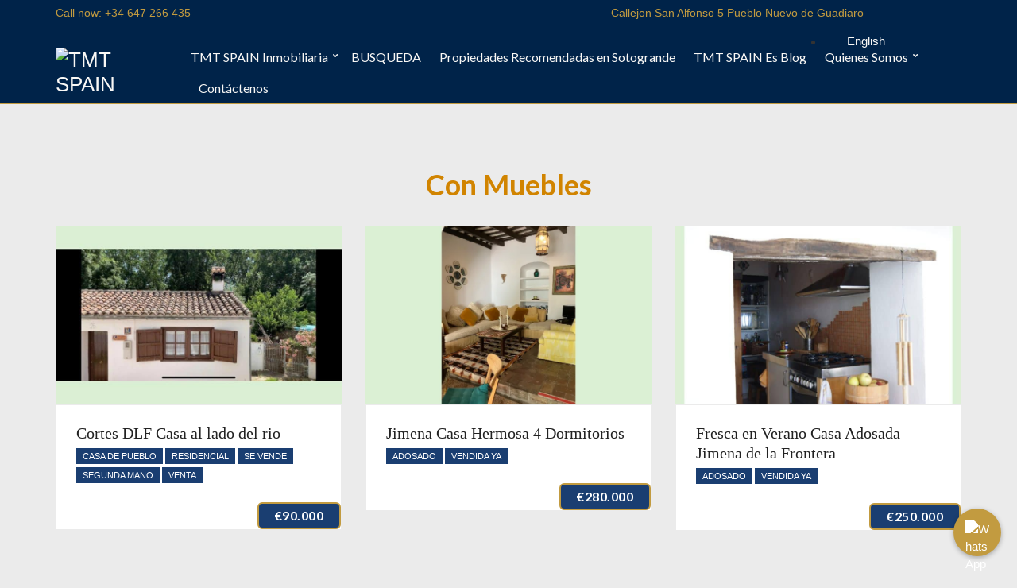

--- FILE ---
content_type: text/html; charset=UTF-8
request_url: https://www.tmtspain.com/es/propiedad-amenidad/con-muebles/
body_size: 17582
content:
<!doctype html>
<html lang="es-ES" prefix="og: https://ogp.me/ns#">
<head>
	<meta charset="UTF-8">
	<meta name="viewport" content="width=device-width, initial-scale=1">
	<script id="cookie-law-info-gcm-var-js">
var _ckyGcm = {"status":true,"default_settings":[{"analytics":"denied","advertisement":"denied","functional":"denied","necessary":"granted","ad_user_data":"denied","ad_personalization":"denied","regions":"All"}],"wait_for_update":2000,"url_passthrough":false,"ads_data_redaction":false}</script>
<script id="cookie-law-info-gcm-js" type="text/javascript" src="https://www.tmtspain.com/wp-content/plugins/cookie-law-info/lite/frontend/js/gcm.min.js"></script> <script id="cookieyes" type="text/javascript" src="https://cdn-cookieyes.com/client_data/fc0a6a7cdec9f1a023eada10/script.js"></script><!-- Etiqueta de Google (gtag.js) modo de consentimiento dataLayer añadido por Site Kit -->
<script id="google_gtagjs-js-consent-mode-data-layer">
window.dataLayer = window.dataLayer || [];function gtag(){dataLayer.push(arguments);}
gtag('consent', 'default', {"ad_personalization":"denied","ad_storage":"denied","ad_user_data":"denied","analytics_storage":"denied","functionality_storage":"denied","security_storage":"denied","personalization_storage":"denied","region":["AT","BE","BG","CH","CY","CZ","DE","DK","EE","ES","FI","FR","GB","GR","HR","HU","IE","IS","IT","LI","LT","LU","LV","MT","NL","NO","PL","PT","RO","SE","SI","SK"],"wait_for_update":500});
window._googlesitekitConsentCategoryMap = {"statistics":["analytics_storage"],"marketing":["ad_storage","ad_user_data","ad_personalization"],"functional":["functionality_storage","security_storage"],"preferences":["personalization_storage"]};
window._googlesitekitConsents = {"ad_personalization":"denied","ad_storage":"denied","ad_user_data":"denied","analytics_storage":"denied","functionality_storage":"denied","security_storage":"denied","personalization_storage":"denied","region":["AT","BE","BG","CH","CY","CZ","DE","DK","EE","ES","FI","FR","GB","GR","HR","HU","IE","IS","IT","LI","LT","LU","LV","MT","NL","NO","PL","PT","RO","SE","SI","SK"],"wait_for_update":500};
</script>
<!-- Fin de la etiqueta Google (gtag.js) modo de consentimiento dataLayer añadido por Site Kit -->

<!-- Optimización en motores de búsqueda por Rank Math PRO -  https://rankmath.com/ -->
<title>Con Muebles Archives - TMT SPAIN</title>
<link data-rocket-prefetch href="https://cdn-cookieyes.com" rel="dns-prefetch">
<link data-rocket-prefetch href="https://fonts.googleapis.com" rel="dns-prefetch">
<link data-rocket-prefetch href="https://maps.googleapis.com" rel="dns-prefetch">
<link data-rocket-preload as="style" href="https://fonts.googleapis.com/css?family=Lato%3A400%2C700%2C400i&#038;display=swap" rel="preload">
<style id="" media="print" onload="this.media=&#039;all&#039;">/* latin-ext */
@font-face {
  font-family: 'Lato';
  font-style: italic;
  font-weight: 400;
  font-display: swap;
  src: url(/fonts.gstatic.com/s/lato/v25/S6u8w4BMUTPHjxsAUi-qNiXg7eU0.woff2) format('woff2');
  unicode-range: U+0100-02BA, U+02BD-02C5, U+02C7-02CC, U+02CE-02D7, U+02DD-02FF, U+0304, U+0308, U+0329, U+1D00-1DBF, U+1E00-1E9F, U+1EF2-1EFF, U+2020, U+20A0-20AB, U+20AD-20C0, U+2113, U+2C60-2C7F, U+A720-A7FF;
}
/* latin */
@font-face {
  font-family: 'Lato';
  font-style: italic;
  font-weight: 400;
  font-display: swap;
  src: url(/fonts.gstatic.com/s/lato/v25/S6u8w4BMUTPHjxsAXC-qNiXg7Q.woff2) format('woff2');
  unicode-range: U+0000-00FF, U+0131, U+0152-0153, U+02BB-02BC, U+02C6, U+02DA, U+02DC, U+0304, U+0308, U+0329, U+2000-206F, U+20AC, U+2122, U+2191, U+2193, U+2212, U+2215, U+FEFF, U+FFFD;
}
/* latin-ext */
@font-face {
  font-family: 'Lato';
  font-style: normal;
  font-weight: 400;
  font-display: swap;
  src: url(/fonts.gstatic.com/s/lato/v25/S6uyw4BMUTPHjxAwXiWtFCfQ7A.woff2) format('woff2');
  unicode-range: U+0100-02BA, U+02BD-02C5, U+02C7-02CC, U+02CE-02D7, U+02DD-02FF, U+0304, U+0308, U+0329, U+1D00-1DBF, U+1E00-1E9F, U+1EF2-1EFF, U+2020, U+20A0-20AB, U+20AD-20C0, U+2113, U+2C60-2C7F, U+A720-A7FF;
}
/* latin */
@font-face {
  font-family: 'Lato';
  font-style: normal;
  font-weight: 400;
  font-display: swap;
  src: url(/fonts.gstatic.com/s/lato/v25/S6uyw4BMUTPHjx4wXiWtFCc.woff2) format('woff2');
  unicode-range: U+0000-00FF, U+0131, U+0152-0153, U+02BB-02BC, U+02C6, U+02DA, U+02DC, U+0304, U+0308, U+0329, U+2000-206F, U+20AC, U+2122, U+2191, U+2193, U+2212, U+2215, U+FEFF, U+FFFD;
}
/* latin-ext */
@font-face {
  font-family: 'Lato';
  font-style: normal;
  font-weight: 700;
  font-display: swap;
  src: url(/fonts.gstatic.com/s/lato/v25/S6u9w4BMUTPHh6UVSwaPGQ3q5d0N7w.woff2) format('woff2');
  unicode-range: U+0100-02BA, U+02BD-02C5, U+02C7-02CC, U+02CE-02D7, U+02DD-02FF, U+0304, U+0308, U+0329, U+1D00-1DBF, U+1E00-1E9F, U+1EF2-1EFF, U+2020, U+20A0-20AB, U+20AD-20C0, U+2113, U+2C60-2C7F, U+A720-A7FF;
}
/* latin */
@font-face {
  font-family: 'Lato';
  font-style: normal;
  font-weight: 700;
  font-display: swap;
  src: url(/fonts.gstatic.com/s/lato/v25/S6u9w4BMUTPHh6UVSwiPGQ3q5d0.woff2) format('woff2');
  unicode-range: U+0000-00FF, U+0131, U+0152-0153, U+02BB-02BC, U+02C6, U+02DA, U+02DC, U+0304, U+0308, U+0329, U+2000-206F, U+20AC, U+2122, U+2191, U+2193, U+2212, U+2215, U+FEFF, U+FFFD;
}
</style>
<noscript data-wpr-hosted-gf-parameters=""><link rel="stylesheet" href="https://fonts.googleapis.com/css?family=Lato%3A400%2C700%2C400i&#038;display=swap"></noscript><link rel="preload" data-rocket-preload as="image" href="https://www.tmtspain.com/wp-content/uploads/2018/03/IMG_9809-copia.jpg" imagesrcset="https://www.tmtspain.com/wp-content/uploads/2018/03/IMG_9809-copia.jpg 840w, https://www.tmtspain.com/wp-content/uploads/2018/03/IMG_9809-copia-300x200.jpg 300w, https://www.tmtspain.com/wp-content/uploads/2018/03/IMG_9809-copia-768x512.jpg 768w" imagesizes="(max-width: 615px) 100vw, 615px" fetchpriority="high">
<meta name="robots" content="follow, noindex"/>
<meta property="og:locale" content="es_ES" />
<meta property="og:type" content="article" />
<meta property="og:title" content="Con Muebles Archives - TMT SPAIN" />
<meta property="og:url" content="https://www.tmtspain.com/es/propiedad-amenidad/con-muebles/" />
<meta property="og:site_name" content="TMT SPAIN" />
<meta property="article:publisher" content="https://www.facebook.com/RightHomeRightNow/" />
<meta name="twitter:card" content="summary_large_image" />
<meta name="twitter:title" content="Con Muebles Archives - TMT SPAIN" />
<meta name="twitter:site" content="@TmtSpain" />
<meta name="twitter:label1" content="Properties" />
<meta name="twitter:data1" content="7" />
<script type="application/ld+json" class="rank-math-schema-pro">{"@context":"https://schema.org","@graph":[{"@type":"Place","@id":"https://www.tmtspain.com/#place","address":{"@type":"PostalAddress","streetAddress":"Cjon San Alfonso 5","addressRegion":"CA","postalCode":"11311","addressCountry":"ES","addressLocality":"Pueblo Nuevo de Guadiaro"}},{"@type":"RealEstateAgent","@id":"https://www.tmtspain.com/#organization","name":"TMT SPAIN","url":"https://www.tmtspain.com","sameAs":["https://www.facebook.com/RightHomeRightNow/","https://twitter.com/TmtSpain","https://www.instagram.com/tmtspain/","https://www.linkedin.com/company/tmt-spain-real-estate","https://www.pinterest.es/Tmtspain/","https://www.youtube.com/channel/UCLDoVWVHqFdJDwUvvQt8chg"],"email":"Tracy@tmtspain.com","address":{"@type":"PostalAddress","streetAddress":"Cjon San Alfonso 5","addressRegion":"CA","postalCode":"11311","addressCountry":"ES","addressLocality":"Pueblo Nuevo de Guadiaro"},"logo":{"@type":"ImageObject","@id":"https://www.tmtspain.com/#logo","url":"https://www.tmtspain.com/wp-content/uploads/2025/09/cropped-150-x-87.avif","contentUrl":"https://www.tmtspain.com/wp-content/uploads/2025/09/cropped-150-x-87.avif","caption":"TMT SPAIN","inLanguage":"es","width":"150","height":"87"},"priceRange":"$ - $$$$","openingHours":["Monday,Tuesday,Wednesday,Thursday,Friday 10:00-19:00","Saturday 10:00-13:00"],"description":"Properties listed for sale in provinces of Cadiz and Malaga connecting inland with the coast from Sotogrande to Jimena to Gaucin to Estepona and back to Sotogrande again.","foundingDate":"2015","location":{"@id":"https://www.tmtspain.com/#place"},"image":{"@id":"https://www.tmtspain.com/#logo"},"telephone":"+34647266435"},{"@type":"WebSite","@id":"https://www.tmtspain.com/#website","url":"https://www.tmtspain.com/es","name":"TMT SPAIN","alternateName":"TMT","publisher":{"@id":"https://www.tmtspain.com/#organization"},"inLanguage":"es"},{"@type":"BreadcrumbList","@id":"https://www.tmtspain.com/es/propiedad-amenidad/con-muebles/#breadcrumb","itemListElement":[{"@type":"ListItem","position":"1","item":{"@id":"https://www.tmtspain.com/es","name":"Related"}},{"@type":"ListItem","position":"2","item":{"@id":"https://www.tmtspain.com/es/propiedad-amenidad/con-muebles/","name":"Con Muebles"}}]},{"@type":"CollectionPage","@id":"https://www.tmtspain.com/es/propiedad-amenidad/con-muebles/#webpage","url":"https://www.tmtspain.com/es/propiedad-amenidad/con-muebles/","name":"Con Muebles Archives - TMT SPAIN","isPartOf":{"@id":"https://www.tmtspain.com/#website"},"inLanguage":"es","breadcrumb":{"@id":"https://www.tmtspain.com/es/propiedad-amenidad/con-muebles/#breadcrumb"}}]}</script>
<!-- /Plugin Rank Math WordPress SEO -->

<link rel='dns-prefetch' href='//www.googletagmanager.com' />
<link rel='dns-prefetch' href='//fonts.googleapis.com' />
<link href='https://fonts.gstatic.com' crossorigin rel='preconnect' />
<link rel="alternate" type="application/rss+xml" title="TMT SPAIN &raquo; Feed" href="https://www.tmtspain.com/es/feed/" />
<link rel="alternate" type="application/rss+xml" title="TMT SPAIN &raquo; Feed de los comentarios" href="https://www.tmtspain.com/es/comments/feed/" />
<link rel="alternate" type="application/rss+xml" title="TMT SPAIN &raquo; Con Muebles Property Amenity Feed" href="https://www.tmtspain.com/es/propiedad-amenidad/con-muebles/feed/" />
<style id='wp-img-auto-sizes-contain-inline-css'>
img:is([sizes=auto i],[sizes^="auto," i]){contain-intrinsic-size:3000px 1500px}
/*# sourceURL=wp-img-auto-sizes-contain-inline-css */
</style>
<style id='wp-emoji-styles-inline-css'>

	img.wp-smiley, img.emoji {
		display: inline !important;
		border: none !important;
		box-shadow: none !important;
		height: 1em !important;
		width: 1em !important;
		margin: 0 0.07em !important;
		vertical-align: -0.1em !important;
		background: none !important;
		padding: 0 !important;
	}
/*# sourceURL=wp-emoji-styles-inline-css */
</style>
<style id='wp-block-library-inline-css'>
:root{--wp-block-synced-color:#7a00df;--wp-block-synced-color--rgb:122,0,223;--wp-bound-block-color:var(--wp-block-synced-color);--wp-editor-canvas-background:#ddd;--wp-admin-theme-color:#007cba;--wp-admin-theme-color--rgb:0,124,186;--wp-admin-theme-color-darker-10:#006ba1;--wp-admin-theme-color-darker-10--rgb:0,107,160.5;--wp-admin-theme-color-darker-20:#005a87;--wp-admin-theme-color-darker-20--rgb:0,90,135;--wp-admin-border-width-focus:2px}@media (min-resolution:192dpi){:root{--wp-admin-border-width-focus:1.5px}}.wp-element-button{cursor:pointer}:root .has-very-light-gray-background-color{background-color:#eee}:root .has-very-dark-gray-background-color{background-color:#313131}:root .has-very-light-gray-color{color:#eee}:root .has-very-dark-gray-color{color:#313131}:root .has-vivid-green-cyan-to-vivid-cyan-blue-gradient-background{background:linear-gradient(135deg,#00d084,#0693e3)}:root .has-purple-crush-gradient-background{background:linear-gradient(135deg,#34e2e4,#4721fb 50%,#ab1dfe)}:root .has-hazy-dawn-gradient-background{background:linear-gradient(135deg,#faaca8,#dad0ec)}:root .has-subdued-olive-gradient-background{background:linear-gradient(135deg,#fafae1,#67a671)}:root .has-atomic-cream-gradient-background{background:linear-gradient(135deg,#fdd79a,#004a59)}:root .has-nightshade-gradient-background{background:linear-gradient(135deg,#330968,#31cdcf)}:root .has-midnight-gradient-background{background:linear-gradient(135deg,#020381,#2874fc)}:root{--wp--preset--font-size--normal:16px;--wp--preset--font-size--huge:42px}.has-regular-font-size{font-size:1em}.has-larger-font-size{font-size:2.625em}.has-normal-font-size{font-size:var(--wp--preset--font-size--normal)}.has-huge-font-size{font-size:var(--wp--preset--font-size--huge)}.has-text-align-center{text-align:center}.has-text-align-left{text-align:left}.has-text-align-right{text-align:right}.has-fit-text{white-space:nowrap!important}#end-resizable-editor-section{display:none}.aligncenter{clear:both}.items-justified-left{justify-content:flex-start}.items-justified-center{justify-content:center}.items-justified-right{justify-content:flex-end}.items-justified-space-between{justify-content:space-between}.screen-reader-text{border:0;clip-path:inset(50%);height:1px;margin:-1px;overflow:hidden;padding:0;position:absolute;width:1px;word-wrap:normal!important}.screen-reader-text:focus{background-color:#ddd;clip-path:none;color:#444;display:block;font-size:1em;height:auto;left:5px;line-height:normal;padding:15px 23px 14px;text-decoration:none;top:5px;width:auto;z-index:100000}html :where(.has-border-color){border-style:solid}html :where([style*=border-top-color]){border-top-style:solid}html :where([style*=border-right-color]){border-right-style:solid}html :where([style*=border-bottom-color]){border-bottom-style:solid}html :where([style*=border-left-color]){border-left-style:solid}html :where([style*=border-width]){border-style:solid}html :where([style*=border-top-width]){border-top-style:solid}html :where([style*=border-right-width]){border-right-style:solid}html :where([style*=border-bottom-width]){border-bottom-style:solid}html :where([style*=border-left-width]){border-left-style:solid}html :where(img[class*=wp-image-]){height:auto;max-width:100%}:where(figure){margin:0 0 1em}html :where(.is-position-sticky){--wp-admin--admin-bar--position-offset:var(--wp-admin--admin-bar--height,0px)}@media screen and (max-width:600px){html :where(.is-position-sticky){--wp-admin--admin-bar--position-offset:0px}}

/*# sourceURL=wp-block-library-inline-css */
</style><style id='global-styles-inline-css'>
:root{--wp--preset--aspect-ratio--square: 1;--wp--preset--aspect-ratio--4-3: 4/3;--wp--preset--aspect-ratio--3-4: 3/4;--wp--preset--aspect-ratio--3-2: 3/2;--wp--preset--aspect-ratio--2-3: 2/3;--wp--preset--aspect-ratio--16-9: 16/9;--wp--preset--aspect-ratio--9-16: 9/16;--wp--preset--color--black: #000000;--wp--preset--color--cyan-bluish-gray: #abb8c3;--wp--preset--color--white: #ffffff;--wp--preset--color--pale-pink: #f78da7;--wp--preset--color--vivid-red: #cf2e2e;--wp--preset--color--luminous-vivid-orange: #ff6900;--wp--preset--color--luminous-vivid-amber: #fcb900;--wp--preset--color--light-green-cyan: #7bdcb5;--wp--preset--color--vivid-green-cyan: #00d084;--wp--preset--color--pale-cyan-blue: #8ed1fc;--wp--preset--color--vivid-cyan-blue: #0693e3;--wp--preset--color--vivid-purple: #9b51e0;--wp--preset--color--theme-primary: #59c54b;--wp--preset--color--theme-dark-gray: #373737;--wp--preset--color--theme-medium-gray: #6f6f6f;--wp--preset--color--theme-light-gray: #c4c4c4;--wp--preset--color--theme-white: #ffffff;--wp--preset--color--theme-black: #000000;--wp--preset--gradient--vivid-cyan-blue-to-vivid-purple: linear-gradient(135deg,rgb(6,147,227) 0%,rgb(155,81,224) 100%);--wp--preset--gradient--light-green-cyan-to-vivid-green-cyan: linear-gradient(135deg,rgb(122,220,180) 0%,rgb(0,208,130) 100%);--wp--preset--gradient--luminous-vivid-amber-to-luminous-vivid-orange: linear-gradient(135deg,rgb(252,185,0) 0%,rgb(255,105,0) 100%);--wp--preset--gradient--luminous-vivid-orange-to-vivid-red: linear-gradient(135deg,rgb(255,105,0) 0%,rgb(207,46,46) 100%);--wp--preset--gradient--very-light-gray-to-cyan-bluish-gray: linear-gradient(135deg,rgb(238,238,238) 0%,rgb(169,184,195) 100%);--wp--preset--gradient--cool-to-warm-spectrum: linear-gradient(135deg,rgb(74,234,220) 0%,rgb(151,120,209) 20%,rgb(207,42,186) 40%,rgb(238,44,130) 60%,rgb(251,105,98) 80%,rgb(254,248,76) 100%);--wp--preset--gradient--blush-light-purple: linear-gradient(135deg,rgb(255,206,236) 0%,rgb(152,150,240) 100%);--wp--preset--gradient--blush-bordeaux: linear-gradient(135deg,rgb(254,205,165) 0%,rgb(254,45,45) 50%,rgb(107,0,62) 100%);--wp--preset--gradient--luminous-dusk: linear-gradient(135deg,rgb(255,203,112) 0%,rgb(199,81,192) 50%,rgb(65,88,208) 100%);--wp--preset--gradient--pale-ocean: linear-gradient(135deg,rgb(255,245,203) 0%,rgb(182,227,212) 50%,rgb(51,167,181) 100%);--wp--preset--gradient--electric-grass: linear-gradient(135deg,rgb(202,248,128) 0%,rgb(113,206,126) 100%);--wp--preset--gradient--midnight: linear-gradient(135deg,rgb(2,3,129) 0%,rgb(40,116,252) 100%);--wp--preset--font-size--small: 13px;--wp--preset--font-size--medium: 20px;--wp--preset--font-size--large: 36px;--wp--preset--font-size--x-large: 42px;--wp--preset--spacing--20: 0.44rem;--wp--preset--spacing--30: 0.67rem;--wp--preset--spacing--40: 1rem;--wp--preset--spacing--50: 1.5rem;--wp--preset--spacing--60: 2.25rem;--wp--preset--spacing--70: 3.38rem;--wp--preset--spacing--80: 5.06rem;--wp--preset--shadow--natural: 6px 6px 9px rgba(0, 0, 0, 0.2);--wp--preset--shadow--deep: 12px 12px 50px rgba(0, 0, 0, 0.4);--wp--preset--shadow--sharp: 6px 6px 0px rgba(0, 0, 0, 0.2);--wp--preset--shadow--outlined: 6px 6px 0px -3px rgb(255, 255, 255), 6px 6px rgb(0, 0, 0);--wp--preset--shadow--crisp: 6px 6px 0px rgb(0, 0, 0);}:where(.is-layout-flex){gap: 0.5em;}:where(.is-layout-grid){gap: 0.5em;}body .is-layout-flex{display: flex;}.is-layout-flex{flex-wrap: wrap;align-items: center;}.is-layout-flex > :is(*, div){margin: 0;}body .is-layout-grid{display: grid;}.is-layout-grid > :is(*, div){margin: 0;}:where(.wp-block-columns.is-layout-flex){gap: 2em;}:where(.wp-block-columns.is-layout-grid){gap: 2em;}:where(.wp-block-post-template.is-layout-flex){gap: 1.25em;}:where(.wp-block-post-template.is-layout-grid){gap: 1.25em;}.has-black-color{color: var(--wp--preset--color--black) !important;}.has-cyan-bluish-gray-color{color: var(--wp--preset--color--cyan-bluish-gray) !important;}.has-white-color{color: var(--wp--preset--color--white) !important;}.has-pale-pink-color{color: var(--wp--preset--color--pale-pink) !important;}.has-vivid-red-color{color: var(--wp--preset--color--vivid-red) !important;}.has-luminous-vivid-orange-color{color: var(--wp--preset--color--luminous-vivid-orange) !important;}.has-luminous-vivid-amber-color{color: var(--wp--preset--color--luminous-vivid-amber) !important;}.has-light-green-cyan-color{color: var(--wp--preset--color--light-green-cyan) !important;}.has-vivid-green-cyan-color{color: var(--wp--preset--color--vivid-green-cyan) !important;}.has-pale-cyan-blue-color{color: var(--wp--preset--color--pale-cyan-blue) !important;}.has-vivid-cyan-blue-color{color: var(--wp--preset--color--vivid-cyan-blue) !important;}.has-vivid-purple-color{color: var(--wp--preset--color--vivid-purple) !important;}.has-black-background-color{background-color: var(--wp--preset--color--black) !important;}.has-cyan-bluish-gray-background-color{background-color: var(--wp--preset--color--cyan-bluish-gray) !important;}.has-white-background-color{background-color: var(--wp--preset--color--white) !important;}.has-pale-pink-background-color{background-color: var(--wp--preset--color--pale-pink) !important;}.has-vivid-red-background-color{background-color: var(--wp--preset--color--vivid-red) !important;}.has-luminous-vivid-orange-background-color{background-color: var(--wp--preset--color--luminous-vivid-orange) !important;}.has-luminous-vivid-amber-background-color{background-color: var(--wp--preset--color--luminous-vivid-amber) !important;}.has-light-green-cyan-background-color{background-color: var(--wp--preset--color--light-green-cyan) !important;}.has-vivid-green-cyan-background-color{background-color: var(--wp--preset--color--vivid-green-cyan) !important;}.has-pale-cyan-blue-background-color{background-color: var(--wp--preset--color--pale-cyan-blue) !important;}.has-vivid-cyan-blue-background-color{background-color: var(--wp--preset--color--vivid-cyan-blue) !important;}.has-vivid-purple-background-color{background-color: var(--wp--preset--color--vivid-purple) !important;}.has-black-border-color{border-color: var(--wp--preset--color--black) !important;}.has-cyan-bluish-gray-border-color{border-color: var(--wp--preset--color--cyan-bluish-gray) !important;}.has-white-border-color{border-color: var(--wp--preset--color--white) !important;}.has-pale-pink-border-color{border-color: var(--wp--preset--color--pale-pink) !important;}.has-vivid-red-border-color{border-color: var(--wp--preset--color--vivid-red) !important;}.has-luminous-vivid-orange-border-color{border-color: var(--wp--preset--color--luminous-vivid-orange) !important;}.has-luminous-vivid-amber-border-color{border-color: var(--wp--preset--color--luminous-vivid-amber) !important;}.has-light-green-cyan-border-color{border-color: var(--wp--preset--color--light-green-cyan) !important;}.has-vivid-green-cyan-border-color{border-color: var(--wp--preset--color--vivid-green-cyan) !important;}.has-pale-cyan-blue-border-color{border-color: var(--wp--preset--color--pale-cyan-blue) !important;}.has-vivid-cyan-blue-border-color{border-color: var(--wp--preset--color--vivid-cyan-blue) !important;}.has-vivid-purple-border-color{border-color: var(--wp--preset--color--vivid-purple) !important;}.has-vivid-cyan-blue-to-vivid-purple-gradient-background{background: var(--wp--preset--gradient--vivid-cyan-blue-to-vivid-purple) !important;}.has-light-green-cyan-to-vivid-green-cyan-gradient-background{background: var(--wp--preset--gradient--light-green-cyan-to-vivid-green-cyan) !important;}.has-luminous-vivid-amber-to-luminous-vivid-orange-gradient-background{background: var(--wp--preset--gradient--luminous-vivid-amber-to-luminous-vivid-orange) !important;}.has-luminous-vivid-orange-to-vivid-red-gradient-background{background: var(--wp--preset--gradient--luminous-vivid-orange-to-vivid-red) !important;}.has-very-light-gray-to-cyan-bluish-gray-gradient-background{background: var(--wp--preset--gradient--very-light-gray-to-cyan-bluish-gray) !important;}.has-cool-to-warm-spectrum-gradient-background{background: var(--wp--preset--gradient--cool-to-warm-spectrum) !important;}.has-blush-light-purple-gradient-background{background: var(--wp--preset--gradient--blush-light-purple) !important;}.has-blush-bordeaux-gradient-background{background: var(--wp--preset--gradient--blush-bordeaux) !important;}.has-luminous-dusk-gradient-background{background: var(--wp--preset--gradient--luminous-dusk) !important;}.has-pale-ocean-gradient-background{background: var(--wp--preset--gradient--pale-ocean) !important;}.has-electric-grass-gradient-background{background: var(--wp--preset--gradient--electric-grass) !important;}.has-midnight-gradient-background{background: var(--wp--preset--gradient--midnight) !important;}.has-small-font-size{font-size: var(--wp--preset--font-size--small) !important;}.has-medium-font-size{font-size: var(--wp--preset--font-size--medium) !important;}.has-large-font-size{font-size: var(--wp--preset--font-size--large) !important;}.has-x-large-font-size{font-size: var(--wp--preset--font-size--x-large) !important;}
/*# sourceURL=global-styles-inline-css */
</style>

<style id='classic-theme-styles-inline-css'>
/*! This file is auto-generated */
.wp-block-button__link{color:#fff;background-color:#32373c;border-radius:9999px;box-shadow:none;text-decoration:none;padding:calc(.667em + 2px) calc(1.333em + 2px);font-size:1.125em}.wp-block-file__button{background:#32373c;color:#fff;text-decoration:none}
/*# sourceURL=/wp-includes/css/classic-themes.min.css */
</style>
<style id='dominant-color-styles-inline-css'>
img[data-dominant-color]:not(.has-transparency) { background-color: var(--dominant-color); }
/*# sourceURL=dominant-color-styles-inline-css */
</style>
<link data-minify="1" rel='stylesheet' id='formcraft-common-css' href='https://www.tmtspain.com/wp-content/cache/min/1/wp-content/plugins/formcraft3/dist/formcraft-common.css?ver=1765994896' media='all' />
<link data-minify="1" rel='stylesheet' id='formcraft-form-css' href='https://www.tmtspain.com/wp-content/cache/min/1/wp-content/plugins/formcraft3/dist/form.css?ver=1765994896' media='all' />
<link data-minify="1" rel='stylesheet' id='gutenbee-css' href='https://www.tmtspain.com/wp-content/cache/min/1/wp-content/plugins/gutenbee/build/gutenbee.scripts.css?ver=1765994896' media='all' />
<link data-minify="1" rel='stylesheet' id='gutenbee-animations-css' href='https://www.tmtspain.com/wp-content/cache/min/1/wp-content/plugins/gutenbee/build/gutenbee.animations.css?ver=1765994896' media='all' />

<link data-minify="1" rel='stylesheet' id='ignition-icons-css' href='https://www.tmtspain.com/wp-content/cache/min/1/wp-content/plugins/ignition/inc/assets/vendor/ignition-icons/css/ignition-icons.min.css?ver=1765994897' media='all' />
<link rel='stylesheet' id='jquery-magnific-popup-css' href='https://www.tmtspain.com/wp-content/plugins/ignition/inc/assets/vendor/magnific/magnific.min.css?ver=1.1.0' media='all' />
<link rel='stylesheet' id='ignition-style-css' href='https://www.tmtspain.com/wp-content/plugins/ignition/inc/assets/css/style.min.css?ver=3.5.0' media='all' />
<link data-minify="1" rel='stylesheet' id='swiper-slider-css-css' href='https://www.tmtspain.com/wp-content/cache/min/1/wp-content/themes/ignition-oikia-child/assets/swiper-bundle.min.css?ver=1765994897' media='all' />
<link data-minify="1" rel='stylesheet' id='oikia-parent-style-css' href='https://www.tmtspain.com/wp-content/cache/min/1/wp-content/themes/ignition-oikia/style.css?ver=1765994897' media='all' />
<link data-minify="1" rel='stylesheet' id='oikia-child-style-css' href='https://www.tmtspain.com/wp-content/cache/min/1/wp-content/themes/ignition-oikia-child/style.css?ver=1765994897' media='all' />
<link rel='stylesheet' id='ignition-oikia-style-css' href='https://www.tmtspain.com/wp-content/themes/ignition-oikia/style.min.css?ver=1.0.6-1.0' media='all' />
<link rel='stylesheet' id='ignition-oikia-properties-map-css' href='https://www.tmtspain.com/wp-content/themes/ignition-oikia/inc/assets/css/properties-map.min.css?ver=1.0.6-1.0' media='all' />
<style id='ignition-oikia-generated-styles-inline-css'>
:root { --ignition-body-background-color: #ebebeb; --ignition-primary-color: #002349; --ignition-secondary-color: #ffffff; --ignition-text-color: #002349; --ignition-secondary-text-color: #d18400; --ignition-headings-color: #d18400; --ignition-border-color: #ebebeb; --ignition-forms-background-color: #ffffff; --ignition-forms-border-color: #c29b40; --ignition-forms-text-color: #002349; --ignition-buttons-background-color: #002349; --ignition-buttons-text-color: #c29b40; --ignition-buttons-border-color: #c29b40; --ignition-primary-font-family: Lato; --ignition-secondary-font-family: Lato; --ignition-top-bar-background-color: #002349; --ignition-top-bar-text-color: #c29b40; --ignition-top-bar-border-color: #c29b40; --ignition-top-bar-transparent-background-color: #002349; --ignition-top-bar-transparent-text-color: #f9f8f6; --ignition-top-bar-transparent-border-color: #c29b40; --ignition-header-background-color: #002349; --ignition-header-overlay-background-color: #002349; --ignition-header-text-color: #f9f8f6; --ignition-header-border-color: #c29b40; --ignition-header-submenu-background-color: #0a0f18; --ignition-header-submenu-background-color-hover: #c29b40; --ignition-header-submenu-text-color: #f9f8f6; --ignition-header-submenu-text-color-hover: #002349; --ignition-header-transparent-text-color: #ffffff; --ignition-header-transparent-submenu-bg-color: rgba(0, 0, 0, 0.7); --ignition-header-transparent-submenu-bg-color-hover: rgba(0, 0, 0, 0.85); --ignition-header-transparent-submenu-text-color: #ffffff; --ignition-header-transparent-submenu-text-color-hover: #c54db9; --ignition-header-sticky-background-color: #002349; --ignition-header-sticky-text-color: #ffffff; --ignition-header-sticky-submenu-background-color: #002349; --ignition-header-sticky-submenu-background-color-hover: rgba(0, 0, 0, 0.85); --ignition-header-sticky-submenu-text-color: #ffffff; --ignition-header-sticky-submenu-text-color-hover: #003f80; --ignition-mobile-nav-background-color: #002349; --ignition-mobile-nav-text-color: #c29b40; --ignition-mobile-nav-border-color: #ebebeb; --ignition-hero-background-color: #ffffff; --ignition-hero-overlay-background-color: rgba(0, 0, 0, 0.3); --ignition-hero-primary-text-color: #373737; --ignition-hero-secondary-text-color: #373737; --ignition-footer-background-color: #002349; --ignition-footer-border-color: #db0062; --ignition-footer-title-color: #ffffff; --ignition-footer-text-color: #ffffff; --ignition-footer-credits-background-color: #002349; --ignition-footer-credits-text-color: #ffffff; --ignition-footer-credits-link-color: #c29b40; --ignition-footer-credits-border-color: #c29b40; } @media (min-width: calc(1170px + 60px)) { .container, .theme-grid > .wp-block-gutenbee-container-inner, .alignwide .maxslider-slide-content, .alignfull .maxslider-slide-content { width: 1170px; max-width: 100%; } [class*="-template-fullwidth-narrow"] .alignwide { width: calc(1170px - 30px); } .theme-grid > .wp-block-gutenbee-container-inner { padding-left: 15px; padding-right: 15px; } } html { font-size: 15px; } body { font-family: Lato, sans-serif; font-weight: 400; font-size: 15px; line-height: 1.5; text-transform: none; letter-spacing: 0em; } h1,h2,h3,h4,h5,h6,.page-hero-title,.page-title, .wc-block-grid__product-title { font-family: Lato, sans-serif; font-weight: 700; } .navigation-main, .head-mast .head-content-slot-item, .navigation-mobile-wrap { font-family: Lato, sans-serif; font-weight: 400; font-size: 16px; line-height: 1.2; text-transform: none; letter-spacing: 0em; } .page-hero-title, .page-title { font-family: Lato, sans-serif; font-weight: 400; } h1,.page-hero-title,.page-title { font-size: 26px; line-height: 1.2; text-transform: none; letter-spacing: 0em; } h2, .wc-block-grid__product-title { font-size: 23px; line-height: 1.2; text-transform: none; letter-spacing: 0em; } h3 { font-size: 20px; line-height: 1.2; text-transform: none; letter-spacing: 0em; } h4 { font-size: 17px; line-height: 1.25; text-transform: none; letter-spacing: 0em; } h5 { font-size: 14px; line-height: 1.25; text-transform: none; letter-spacing: 0em; } h6 { font-size: 12px; line-height: 1.32; text-transform: none; letter-spacing: 0em; } .widget-title { font-size: 18px; line-height: 1.2; text-transform: uppercase; letter-spacing: 0em; } .widget { font-size: 15px; line-height: 1.5; text-transform: none; letter-spacing: 0em; } .btn, .button, .gutenbee-block-button-link, .wp-block-button__link, .comment-reply-link, .ci-item-filter, .maxslider-slide .maxslider-btn, .added_to_cart, input[type="submit"], input[type="reset"], button[type="submit"] { font-family: Lato, sans-serif; font-weight: 400; font-size: 15px; line-height: 1.2; text-transform: none; letter-spacing: 0em; } @media (max-width: 991px) { #mobilemenu { display: block; } .head-content-slot-mobile-nav { display: inline-block; } .nav { display: none; } .header-full-nav-center .site-branding, .site-branding { max-width: 45%; width: auto; text-align: left; } .header-nav-split .site-branding { text-align: left; } .head-slot:first-of-type { display: none; } } @media (min-width: 992px) { .page-hero { height: 320px; } } @media (min-width: 576px) and (max-width: 991px) { .page-hero { height: 320px; } } @media (max-width: 575px) { .page-hero { height: 320px; } } 
/*# sourceURL=ignition-oikia-generated-styles-inline-css */
</style>
<link data-minify="1" rel='stylesheet' id='ignition-oikia-style-child-css' href='https://www.tmtspain.com/wp-content/cache/min/1/wp-content/themes/ignition-oikia-child/style.css?ver=1765994897' media='all' />
<link data-minify="1" rel='stylesheet' id='ignition-oikia-child-style-css' href='https://www.tmtspain.com/wp-content/cache/min/1/wp-content/themes/ignition-oikia-child/style.css?ver=1765994897' media='all' />
<!--n2css--><!--n2js--><script src="https://www.tmtspain.com/wp-includes/js/jquery/jquery.min.js?ver=3.7.1" id="jquery-core-js"></script>
<script src="https://www.tmtspain.com/wp-includes/js/jquery/jquery-migrate.min.js?ver=3.4.1" id="jquery-migrate-js"></script>

<!-- Fragmento de código de la etiqueta de Google (gtag.js) añadida por Site Kit -->
<!-- Fragmento de código de Google Analytics añadido por Site Kit -->
<script src="https://www.googletagmanager.com/gtag/js?id=GT-M69K5GN" id="google_gtagjs-js" async></script>
<script id="google_gtagjs-js-after">
window.dataLayer = window.dataLayer || [];function gtag(){dataLayer.push(arguments);}
gtag("set","linker",{"domains":["www.tmtspain.com"]});
gtag("js", new Date());
gtag("set", "developer_id.dZTNiMT", true);
gtag("config", "GT-M69K5GN");
//# sourceURL=google_gtagjs-js-after
</script>
<link rel="https://api.w.org/" href="https://www.tmtspain.com/wp-json/" /><link rel="alternate" title="JSON" type="application/json" href="https://www.tmtspain.com/wp-json/wp/v2/ignition_property_amenity/5007" /><link rel="EditURI" type="application/rsd+xml" title="RSD" href="https://www.tmtspain.com/xmlrpc.php?rsd" />
<meta name="generator" content="WordPress 6.9" />
<meta name="generator" content="dominant-color-images 1.2.0">
<meta name="generator" content="Site Kit by Google 1.170.0" /><meta name="generator" content="performance-lab 4.0.1; plugins: dominant-color-images, webp-uploads">
<meta name="generator" content="webp-uploads 2.6.1">
    <script type="text/javascript">
		document.addEventListener("DOMContentLoaded", function() {
		  // URL check and form action update
		  if (window.location.href.includes("/es/")) {
			var form = document.querySelector(".property-search-form");
			if (form) {
			  form.setAttribute("action", "https://www.tmtspain.com/search-busqueda/");
			}
		  }
		  // Hide empty table containers
		  var selectors = [
			'.ignition-oikia-property-useful-data tbody',
			'.ignition-oikia-property-attributes tbody'
		  ];
		  selectors.forEach(function(selector) {
			var tableBody = document.querySelector(selector);
			if (tableBody && tableBody.children.length === 0) {
			  var container = tableBody.closest('.wp-block-gutenbee-container');
			  if (container) {
				container.style.display = 'none';
			  }
			}
		  });
		});
    </script>
    <link rel="icon" href="https://www.tmtspain.com/wp-content/uploads/2024/06/cropped-house-tmt-32x32.png" sizes="32x32" />
<link rel="icon" href="https://www.tmtspain.com/wp-content/uploads/2024/06/cropped-house-tmt-192x192.png" sizes="192x192" />
<link rel="apple-touch-icon" href="https://www.tmtspain.com/wp-content/uploads/2024/06/cropped-house-tmt-180x180.png" />
<meta name="msapplication-TileImage" content="https://www.tmtspain.com/wp-content/uploads/2024/06/cropped-house-tmt-270x270.png" />
		<style id="wp-custom-css">
			/*
=========================================
  Copied from TMT Spain – Cleaned & Fixed CSS
  (Full Safe Version – October 2025)
=========================================
*/

/* --- Property Pages --- */
.single-ignition-property figure.entry-thumb {
  display: none;
}

.property-content {
  background-color: var(--ignition-colors-white);
  border: 1px solid var(--ignition-border-color);
  padding: 30px;
  margin-bottom: 30px;
}

/* --- Header --- */
.head-mast-sticky-container {
  height: 130px !important;
}

.head-mast-inner {
  padding: 20px 0 0 0;
}

/* --- Header Language Switcher --- */
#header-language-switcher-widget-area {
  position: absolute;
  z-index: 999;
  border: none !important;
  right: 13%;
  top: 31%;
  padding: 0;
  margin: 0;
  line-height: 0;
  height: 0;
}

#header-language-switcher-widget-area .widget.widget_polylang .widget-title {
  display: none;
}

#header-language-switcher-widget-area .widget.widget_polylang {
  margin: 0;
  padding: 0;
  border: none;
}

/* --- Slider Styling (Fixed) --- */
.swiper-container-slider {
  overflow: hidden;
}

/* Allow Swiper JS to control slide width properly */
.swiper-container-slider .swiper-slide {
  margin: 0;
  padding: 0;
}

/* Keep images consistent, but not fixed width */
.swiper-container-slider .swiper-slide img.attachment-full.size-full.wp-post-image {
  width: 100%;
  height: auto;
  max-height: 450px;
  object-fit: cover;
  border-radius: 6px;
}

/* Optional: smaller image height on single property pages */
.single-ignition-property .swiper-container-slider .swiper-slide img.attachment-full.size-full.wp-post-image {
  max-height: 300px;
}

/* Keep navigation arrows visible so Swiper works */
.swiper-container-slider .swiper-button-next,
.swiper-container-slider .swiper-button-prev {
  display: block;
  color: #fff;
}

/* --- Above Footer Section --- */
.above-footer-widget {
  background-color: #7f0000;
}

/* --- Slider Widget Titles --- */
.container.slider-widget-title .col-xs-12 h3 {
  padding-top: 40px;
}

/* --- Remove Property Sorting Arrows --- */
span.ignition-icons.ignition-icons-long-arrow-alt-up,
span.ignition-icons.ignition-icons-long-arrow-alt-down {
  display: none !important;
}

/* --- Responsive Adjustments --- */
@media (max-width: 575px) {
  .single .page-hero {
    height: auto !important;
    padding: 15px 0 !important;
  }
}

/* --- Disable Click-through Links on Slider Images --- */
.gutenbee-slideshow-item-link {
  pointer-events: none;
}

/* --- WhatsApp Floating Button --- */
.whatsapp-float {
  position: fixed;
  width: 60px;
  height: 60px;
  bottom: 20px;
  right: 20px;
  background-color: #c29b40; /* TMT Spain gold */
  border-radius: 50%;
  display: flex;
  align-items: center;
  justify-content: center;
  box-shadow: 0 2px 6px rgba(0, 0, 0, 0.3);
  z-index: 9999;
  transition: transform 0.2s ease, box-shadow 0.2s ease;
}

.whatsapp-float:hover {
  transform: scale(1.1);
  box-shadow: 0 4px 10px rgba(0, 0, 0, 0.3);
}

.whatsapp-float img {
  width: 30px;
  height: 30px;
  filter: brightness(0) invert(1);
}

/* 🌍 Language Switcher Styling (with flags visible) */
.widget_wpml_language_switcher a,
.widget_polylang a,
.header-widget .lang-item a {
  color: #F9F8F6 !important; /* off-white text */
  display: inline-flex;
  align-items: center;
  gap: 6px;
  transition: color 0.3s ease;
}

.widget_wpml_language_switcher img,
.widget_polylang img,
.header-widget .lang-item img {
  width: 18px;
  height: auto;
  display: inline-block;
  vertical-align: middle;
  margin-right: 4px;
  border-radius: 3px;
  transition: box-shadow 0.3s ease, transform 0.2s ease;
}

.widget_wpml_language_switcher a:hover,
.widget_polylang a:hover,
.header-widget .lang-item a:hover {
  color: #C29B40 !important;
}

.widget_wpml_language_switcher a:hover img,
.widget_polylang a:hover img {
  transform: scale(1.05);
  box-shadow: 0 0 6px rgba(194, 155, 64, 0.4);
}

.widget_wpml_language_switcher .current-lang a,
.widget_polylang .current-lang a {
  color: #C29B40 !important;
}

/* Fade-in scroll animation */
.landing-link {
  opacity: 0;
  transform: translateY(25px);
  transition: opacity 0.8s ease, transform 0.8s ease;
}

.landing-link.visible {
  opacity: 1;
  transform: translateY(0);
}

/* Force Polylang flags to display even if lazyloading breaks */
.widget_polylang img[data-lazy-src*="polylang"],
.lang-item img[data-lazy-src*="polylang"],
.pll-flag {
  opacity: 1 !important;
  visibility: visible !important;
  min-width: 16px;
  min-height: 11px;
  display: inline-block !important;
  content-visibility: visible !important;
}

/* In case lazyload stripped src entirely, reapply background from data-lazy-src */
.widget_polylang img[data-lazy-src*="polylang"]:not([src]),
.lang-item img[data-lazy-src*="polylang"]:not([src]) {
  background-image: attr(data-lazy-src url);
  background-size: contain;
  background-repeat: no-repeat;
  background-position: center;
}
/* === Polylang flag visibility fix inside Oikia header === */
#header-language-switcher-widget-area img.pll-flag,
.widget_polylang img,
.lang-item img {
  position: relative !important;
  z-index: 9999 !important;
  mix-blend-mode: normal !important;
  filter: none !important;
  background: none !important;
  opacity: 1 !important;
  visibility: visible !important;
  width: 20px !important;
  height: auto !important;
}
		</style>
		<noscript><style id="rocket-lazyload-nojs-css">.rll-youtube-player, [data-lazy-src]{display:none !important;}</style></noscript><meta name="generator" content="WP Rocket 3.20.3" data-wpr-features="wpr_lazyload_images wpr_preconnect_external_domains wpr_oci wpr_minify_css wpr_desktop" /></head>
<body class="archive tax-ignition_property_amenity term-con-muebles term-5007 wp-custom-logo wp-embed-responsive wp-theme-ignition-oikia wp-child-theme-ignition-oikia-child ignition-header-type-normal ignition-page-title-bg-off ignition-page-title-normal-on ignition-page-title-subtitle-off ignition-page-breadcrumb-off ignition-site-layout-content_sidebar ignition-side-mode-site-layout-full_boxed ignition-top-bar-visible-on ignition-header-menu-layout-full_right ignition-header-fullwidth-off ignition-header-sticky-off ignition-header-sticky-type-off ignition-mobile-nav-slide-right-off ignition-page-title-horz-align-center ignition-blog-layout-content_sidebar ignition-blog-posts-layout-3col ignition-footer-visible-on ignition-site-title-off ignition-site-description-off">
<div ><a class="skip-link sr-only sr-only-focusable" href="#site-content">Skip to the content</a></div>
	
	<div  class="page-wrap">

		
<header  class="header sticky-off header-full header-full-nav-right header-normal">

		<div  class="head-intro ">
		<div class="container">
			<div class="row">
				<div class="col-12">
					<div class="head-intro-inner">
													<div class="head-content-slot">
								<div class="head-content-slot-item">Call now: +34 647 266 435</div>							</div>
						
													<div class="head-content-slot head-content-slot-center">
								<div class="head-content-slot-item">Callejon San Alfonso 5 Pueblo Nuevo de Guadiaro</div>							</div>
						
											</div>
				</div>
			</div>
		</div>
	</div>
        <div  id="header-language-switcher-widget-area">
            <div id="polylang-11" class="widget widget_polylang"><h3 class="widget-title">🇪🇸 Español</h3><nav aria-label="🇪🇸 Español"><ul>
	<li class="lang-item lang-item-78 lang-item-en no-translation lang-item-first"><a lang="en-UK" hreflang="en-UK" href="https://www.tmtspain.com/"><img src="data:image/svg+xml,%3Csvg%20xmlns='http://www.w3.org/2000/svg'%20viewBox='0%200%2016%2011'%3E%3C/svg%3E" alt="" width="16" height="11" style="width: 16px; height: 11px;" data-lazy-src="" /><noscript><img src="[data-uri]" alt="" width="16" height="11" style="width: 16px; height: 11px;" /></noscript><span style="margin-left:0.3em;">English</span></a></li>
</ul>
</nav></div>        </div>
    
	<div  class="head-mast">

		
		<div class="container">
			<div class="row">
				<div class="col-12">
					<div class="head-mast-inner">

						
<div class="site-branding">
	<div class="site-logo"><a href="https://www.tmtspain.com/es/" class="custom-logo-link" rel="home"><img width="150" height="87" src="https://www.tmtspain.com/wp-content/uploads/2025/09/cropped-150-x-87.avif" class="custom-logo has-transparency" alt="TMT SPAIN" decoding="async" data-has-transparency="true" data-dominant-color="456e9a" style="--dominant-color: #456e9a;" /></a></div></div>

						<div class="head-menu-slot">
							<nav class="nav"><ul id="header-menu-1" class="navigation-main ignition-menu-menu-espanol"><li id="menu-item-12813" class="menu-item menu-item-type-post_type menu-item-object-page menu-item-home menu-item-has-children menu-item-12813"><a href="https://www.tmtspain.com/es/">TMT SPAIN Inmobiliaria</a>
<ul class="sub-menu">
	<li id="menu-item-10535" class="menu-item menu-item-type-post_type menu-item-object-page menu-item-privacy-policy menu-item-10535"><a rel="privacy-policy" href="https://www.tmtspain.com/es/politica-de-privacidad/">Politica de Privacidad</a></li>
	<li id="menu-item-10536" class="menu-item menu-item-type-post_type menu-item-object-page menu-item-10536"><a href="https://www.tmtspain.com/es/politica-de-cookies/">Política de cookies</a></li>
</ul>
</li>
<li id="menu-item-13140" class="menu-item menu-item-type-post_type menu-item-object-page menu-item-13140"><a href="https://www.tmtspain.com/es/search-busqueda/">BUSQUEDA</a></li>
<li id="menu-item-14797" class="menu-item menu-item-type-post_type menu-item-object-page menu-item-14797"><a href="https://www.tmtspain.com/es/enlaces-de-propiedades/">Propiedades Recomendadas en Sotogrande</a></li>
<li id="menu-item-14222" class="menu-item menu-item-type-post_type menu-item-object-page current_page_parent menu-item-14222"><a href="https://www.tmtspain.com/es/blog/">TMT SPAIN Es Blog</a></li>
<li id="menu-item-352" class="menu-item menu-item-type-post_type menu-item-object-page menu-item-has-children menu-item-352"><a href="https://www.tmtspain.com/es/acerca-de/">Quienes Somos</a>
<ul class="sub-menu">
	<li id="menu-item-551" class="menu-item menu-item-type-post_type menu-item-object-page menu-item-551"><a href="https://www.tmtspain.com/es/valoraciones-de-inmuebles/">Valoraciones de Inmuebles</a></li>
</ul>
</li>
<li id="menu-item-351" class="menu-item menu-item-type-post_type menu-item-object-page menu-item-351"><a href="https://www.tmtspain.com/es/contactenos/">Contáctenos</a></li>
</ul></nav>						</div>

												<div class="head-content-slot head-content-slot-end">
							
							<div class="head-content-slot-item head-content-slot-mobile-nav">
								<a href="#mobilemenu" class="mobile-nav-trigger">
	<span class="ignition-icons ignition-icons-bars"></span>
	Menu</a>
							</div>
						</div>
					</div>
				</div>
			</div>
		</div>

		
	</div>
</header>

		<div  class="site-content-wrap">

<main  class="main">

	
<div class="page-title-wrap page-title-align-center">
	<div class="container">
		<div class="row ">
			<div class="col-12">
				<div class="page-title-content">
					<h1 class="page-title">Con Muebles</h1>				</div>
			</div>
		</div>
	</div>
</div>

	<div class="container">

		
		<div id="site-content" class="row ">

			<div id="content-row" class="col-12">
											<div id="content-col" class="row row-items row-columns-3">

								
									<div class="col-xl-4 col-lg-6 col-12">
										
<div id="entry-item-11727" class="entry-item post-11727 ignition-property type-ignition-property status-publish has-post-thumbnail hentry ignition_property_type-casa-de-pueblo-residencial ignition_property_type-residencial ignition_property_status-se-vende-2 ignition_property_status-segunda-mano ignition_property_status-venta ignition_property_amenity-rio ignition_property_amenity-con-muebles ignition_property_amenity-jardin-privado ignition_property_amenity-patio ignition_property_amenity-piscina-privada ignition_property_amenity-private-garden ignition_property_amenity-private-pool ignition_property_amenity-terrace ignition_property_amenity-views ignition_property_location-cortes-de-la-frontera">
			<figure class="entry-item-thumb">
			<a href="https://www.tmtspain.com/es/propiedad/cortes-casa-al-lado-rio/">
				<img width="615" height="383" src="https://www.tmtspain.com/wp-content/uploads/2023/09/6.-Spain-front-house.jpg" class="attachment-ignition_item size-ignition_item wp-post-image" alt="Cortes DLF 1 bed 1 bath" decoding="async" fetchpriority="high" srcset="https://www.tmtspain.com/wp-content/uploads/2023/09/6.-Spain-front-house.jpg 850w, https://www.tmtspain.com/wp-content/uploads/2023/09/6.-Spain-front-house-300x187.jpg 300w, https://www.tmtspain.com/wp-content/uploads/2023/09/6.-Spain-front-house-768x479.jpg 768w" sizes="(max-width: 615px) 100vw, 615px" />			</a>
		</figure>
	
	<div class="entry-item-content">
		<h2 class="entry-item-title"><a href="https://www.tmtspain.com/es/propiedad/cortes-casa-al-lado-rio/">Cortes DLF Casa al lado del rio</a></h2>
		<div class="entry-meta">
			<div class="entry-meta"><span class="entry-meta-item entry-categories"><a href="https://www.tmtspain.com/es/tipo-propiedad/casa-de-pueblo-residencial/">Casa de Pueblo</a><a href="https://www.tmtspain.com/es/tipo-propiedad/residencial/">Residencial</a><a href="https://www.tmtspain.com/es/property-status/se-vende-2/">Se Vende</a><a href="https://www.tmtspain.com/es/property-status/segunda-mano/">Segunda Mano</a><a href="https://www.tmtspain.com/es/property-status/venta/">Venta</a></span></div>		</div>

		
		<a href="https://www.tmtspain.com/es/propiedad/cortes-casa-al-lado-rio/" class="btn btn-entry-more">
			<span class="ignition-icons ignition-icons-long-arrow-alt-down"><span class="screen-reader-text">Price recently dropped.</span></span>  €90.000		</a>
	</div>
</div>
									</div>

								
									<div class="col-xl-4 col-lg-6 col-12">
										
<div id="entry-item-12104" class="entry-item post-12104 ignition-property type-ignition-property status-publish has-post-thumbnail hentry ignition_property_type-adosado ignition_property_status-vendida-ya ignition_property_amenity-casco-antiguo ignition_property_amenity-con-muebles ignition_property_amenity-patio ignition_property_amenity-patio-2 ignition_property_amenity-storage-room ignition_property_amenity-terrace ignition_property_amenity-terraza-con-vistas ignition_property_amenity-town-centre ignition_property_amenity-trastero ignition_property_location-jimena-de-la-frontera-es ignition_property_location-jimena-pueblo">
			<figure class="entry-item-thumb">
			<a href="https://www.tmtspain.com/es/propiedad/jimena-casa-hermosa-4-dormitorios/">
				<img width="615" height="383" src="https://www.tmtspain.com/wp-content/uploads/2024/03/PHOTO-2024-01-09-17-35-30-27.jpg" class="attachment-ignition_item size-ignition_item not-transparent wp-post-image" alt="charming 4 bed 2 bath Jimena" decoding="async" srcset="https://www.tmtspain.com/wp-content/uploads/2024/03/PHOTO-2024-01-09-17-35-30-27.jpg 850w, https://www.tmtspain.com/wp-content/uploads/2024/03/PHOTO-2024-01-09-17-35-30-27-300x187.webp 300w, https://www.tmtspain.com/wp-content/uploads/2024/03/PHOTO-2024-01-09-17-35-30-27-768x479.webp 768w" sizes="(max-width: 615px) 100vw, 615px" data-has-transparency="false" data-dominant-color="b6b99e" style="--dominant-color: #b6b99e;" />			</a>
		</figure>
	
	<div class="entry-item-content">
		<h2 class="entry-item-title"><a href="https://www.tmtspain.com/es/propiedad/jimena-casa-hermosa-4-dormitorios/">Jimena Casa Hermosa 4 Dormitorios</a></h2>
		<div class="entry-meta">
			<div class="entry-meta"><span class="entry-meta-item entry-categories"><a href="https://www.tmtspain.com/es/tipo-propiedad/adosado/">Adosado</a><a href="https://www.tmtspain.com/es/property-status/vendida-ya/">Vendida Ya</a></span></div>		</div>

		
		<a href="https://www.tmtspain.com/es/propiedad/jimena-casa-hermosa-4-dormitorios/" class="btn btn-entry-more">
			<span class="ignition-icons ignition-icons-long-arrow-alt-down"><span class="screen-reader-text">Price recently dropped.</span></span>  €280.000		</a>
	</div>
</div>
									</div>

								
									<div class="col-xl-4 col-lg-6 col-12">
										
<div id="entry-item-2230" class="entry-item post-2230 ignition-property type-ignition-property status-publish has-post-thumbnail hentry ignition_property_type-adosado ignition_property_status-vendida-ya ignition_property_amenity-con-muebles ignition_property_amenity-garaje ignition_property_amenity-garden-area ignition_property_amenity-jardin-privado ignition_property_amenity-patio-2 ignition_property_amenity-patio ignition_property_amenity-storage-room ignition_property_amenity-terrace ignition_property_amenity-terraza-con-vistas ignition_property_amenity-views ignition_property_location-jimena-de-la-frontera-es ignition_property_location-jimena-pueblo ignition_property_location-jimena-village-jimena-de-la-frontera">
			<figure class="entry-item-thumb">
			<a href="https://www.tmtspain.com/es/propiedad/fresca-en-verano-casa-jimena/">
				<img width="615" height="383" src="https://www.tmtspain.com/wp-content/uploads/2023/06/DSC00422.jpg" class="attachment-ignition_item size-ignition_item wp-post-image" alt="275k inc furniture Jimena dlf" decoding="async" srcset="https://www.tmtspain.com/wp-content/uploads/2023/06/DSC00422.jpg 850w, https://www.tmtspain.com/wp-content/uploads/2023/06/DSC00422-300x187.jpg 300w, https://www.tmtspain.com/wp-content/uploads/2023/06/DSC00422-768x479.jpg 768w" sizes="(max-width: 615px) 100vw, 615px" />			</a>
		</figure>
	
	<div class="entry-item-content">
		<h2 class="entry-item-title"><a href="https://www.tmtspain.com/es/propiedad/fresca-en-verano-casa-jimena/">Fresca en Verano Casa Adosada Jimena de la Frontera</a></h2>
		<div class="entry-meta">
			<div class="entry-meta"><span class="entry-meta-item entry-categories"><a href="https://www.tmtspain.com/es/tipo-propiedad/adosado/">Adosado</a><a href="https://www.tmtspain.com/es/property-status/vendida-ya/">Vendida Ya</a></span></div>		</div>

		
		<a href="https://www.tmtspain.com/es/propiedad/fresca-en-verano-casa-jimena/" class="btn btn-entry-more">
			<span class="ignition-icons ignition-icons-long-arrow-alt-down"><span class="screen-reader-text">Price recently dropped.</span></span>  €250.000		</a>
	</div>
</div>
									</div>

								
									<div class="col-xl-4 col-lg-6 col-12">
										
<div id="entry-item-11029" class="entry-item post-11029 ignition-property type-ignition-property status-publish has-post-thumbnail hentry ignition_property_type-adosado ignition_property_status-completamente-amueblado ignition_property_status-segunda-mano ignition_property_status-vendida-ya ignition_property_amenity-azotea ignition_property_amenity-con-muebles ignition_property_amenity-garaje ignition_property_amenity-jardin-azotea ignition_property_amenity-patio ignition_property_amenity-piscina-privada ignition_property_amenity-terraza-con-vistas ignition_property_amenity-trastero ignition_property_location-pueblo-nuevo">
			<figure class="entry-item-thumb">
			<a href="https://www.tmtspain.com/es/propiedad/piscina-en-azotea-pueblo-nuevo/">
				<img width="615" height="383" src="https://www.tmtspain.com/wp-content/uploads/2022/05/fully-fitted-kitchen.jpg" class="attachment-ignition_item size-ignition_item wp-post-image" alt="Pueblo Nuevo de Guadiaro Roof Garden" decoding="async" srcset="https://www.tmtspain.com/wp-content/uploads/2022/05/fully-fitted-kitchen.jpg 850w, https://www.tmtspain.com/wp-content/uploads/2022/05/fully-fitted-kitchen-300x187.jpg 300w, https://www.tmtspain.com/wp-content/uploads/2022/05/fully-fitted-kitchen-768x479.jpg 768w" sizes="(max-width: 615px) 100vw, 615px" />			</a>
		</figure>
	
	<div class="entry-item-content">
		<h2 class="entry-item-title"><a href="https://www.tmtspain.com/es/propiedad/piscina-en-azotea-pueblo-nuevo/">Piscina en Azotea Pueblo Nuevo</a></h2>
		<div class="entry-meta">
			<div class="entry-meta"><span class="entry-meta-item entry-categories"><a href="https://www.tmtspain.com/es/tipo-propiedad/adosado/">Adosado</a><a href="https://www.tmtspain.com/es/property-status/completamente-amueblado/">completamente amueblado</a><a href="https://www.tmtspain.com/es/property-status/segunda-mano/">Segunda Mano</a><a href="https://www.tmtspain.com/es/property-status/vendida-ya/">Vendida Ya</a></span></div>		</div>

		
		<a href="https://www.tmtspain.com/es/propiedad/piscina-en-azotea-pueblo-nuevo/" class="btn btn-entry-more">
			<span class="ignition-icons ignition-icons-long-arrow-alt-down"><span class="screen-reader-text">Price recently dropped.</span></span>  €450.000		</a>
	</div>
</div>
									</div>

								
									<div class="col-xl-4 col-lg-6 col-12">
										
<div id="entry-item-5026" class="entry-item post-5026 ignition-property type-ignition-property status-publish has-post-thumbnail hentry ignition_property_type-casa-rustica ignition_property_type-residencial ignition_property_status-fuera-del-mercado ignition_property_status-vendida-ya ignition_property_amenity-con-muebles ignition_property_amenity-garden-area ignition_property_amenity-private-pool ignition_property_amenity-rio ignition_property_location-san-pablo-de-buceite">
			<figure class="entry-item-thumb">
			<a href="https://www.tmtspain.com/es/propiedad/se-alquila-al-lado-del-rio/">
				<img fetchpriority="high" width="615" height="410" src="https://www.tmtspain.com/wp-content/uploads/2018/03/IMG_9809-copia.jpg" class="attachment-ignition_item size-ignition_item wp-post-image" alt="Riverside San Pablo" decoding="async" srcset="https://www.tmtspain.com/wp-content/uploads/2018/03/IMG_9809-copia.jpg 840w, https://www.tmtspain.com/wp-content/uploads/2018/03/IMG_9809-copia-300x200.jpg 300w, https://www.tmtspain.com/wp-content/uploads/2018/03/IMG_9809-copia-768x512.jpg 768w" sizes="(max-width: 615px) 100vw, 615px" />			</a>
		</figure>
	
	<div class="entry-item-content">
		<h2 class="entry-item-title"><a href="https://www.tmtspain.com/es/propiedad/se-alquila-al-lado-del-rio/">Se Alquila al Lado del Rio</a></h2>
		<div class="entry-meta">
			<div class="entry-meta"><span class="entry-meta-item entry-categories"><a href="https://www.tmtspain.com/es/tipo-propiedad/casa-rustica/">Casa Rustica</a><a href="https://www.tmtspain.com/es/tipo-propiedad/residencial/">Residencial</a><a href="https://www.tmtspain.com/es/property-status/fuera-del-mercado/">Fuera del Mercado</a><a href="https://www.tmtspain.com/es/property-status/vendida-ya/">Vendida Ya</a></span></div>		</div>

		
		<a href="https://www.tmtspain.com/es/propiedad/se-alquila-al-lado-del-rio/" class="btn btn-entry-more">
			Price depends on season and length of stay. Precio depende en temporada y estancia		</a>
	</div>
</div>
									</div>

								
									<div class="col-xl-4 col-lg-6 col-12">
										
<div id="entry-item-6347" class="entry-item post-6347 ignition-property type-ignition-property status-publish has-post-thumbnail hentry ignition_property_type-casa-de-pueblo-residencial ignition_property_status-alquilado-ya ignition_property_amenity-terraza-con-vistas ignition_property_amenity-colegio ignition_property_amenity-con-muebles ignition_property_amenity-instituto ignition_property_amenity-parques-naturales ignition_property_location-jimena-de-la-frontera-es ignition_property_location-jimena-pueblo ignition_property_location-jimena-village-jimena-de-la-frontera">
			<figure class="entry-item-thumb">
			<a href="https://www.tmtspain.com/es/propiedad/amueblado-2-dorms-en-alquiler-casa-jimena/">
				<img width="615" height="383" src="https://www.tmtspain.com/wp-content/uploads/2018/09/IMG_2885.jpg" class="attachment-ignition_item size-ignition_item wp-post-image" alt="" decoding="async" srcset="https://www.tmtspain.com/wp-content/uploads/2018/09/IMG_2885.jpg 850w, https://www.tmtspain.com/wp-content/uploads/2018/09/IMG_2885-300x187.jpg 300w, https://www.tmtspain.com/wp-content/uploads/2018/09/IMG_2885-768x479.jpg 768w" sizes="(max-width: 615px) 100vw, 615px" />			</a>
		</figure>
	
	<div class="entry-item-content">
		<h2 class="entry-item-title"><a href="https://www.tmtspain.com/es/propiedad/amueblado-2-dorms-en-alquiler-casa-jimena/">en alquila amueblado 2 dormitorios vistas</a></h2>
		<div class="entry-meta">
			<div class="entry-meta"><span class="entry-meta-item entry-categories"><a href="https://www.tmtspain.com/es/tipo-propiedad/casa-de-pueblo-residencial/">Casa de Pueblo</a><a href="https://www.tmtspain.com/es/property-status/alquilado-ya/">Alquilado ya</a></span></div>		</div>

		
		<a href="https://www.tmtspain.com/es/propiedad/amueblado-2-dorms-en-alquiler-casa-jimena/" class="btn btn-entry-more">
			<span class="ignition-icons ignition-icons-long-arrow-alt-down"><span class="screen-reader-text">Price recently dropped.</span></span>  €500		</a>
	</div>
</div>
									</div>

								
							</div>
							
	<nav class="navigation pagination" aria-label="Posts navigation">
		<h2 class="screen-reader-text">Posts navigation</h2>
		<div class="nav-links"><span aria-current="page" class="page-numbers current">1</span>
<a class="page-numbers" href="https://www.tmtspain.com/es/propiedad-amenidad/con-muebles/pagina/2/">2</a>
<a class="next page-numbers" href="https://www.tmtspain.com/es/propiedad-amenidad/con-muebles/pagina/2/">Next</a></div>
	</nav>			</div>

			
		</div>

		
	</div>

	
</main>

	</div> <!-- .site-content-wrap -->

	

	<footer  class="footer">

		
		<div  class="footer-widgets">
	<div class="container">
		<div class="row">
							<div class="col-xl-3 col-lg-4 col-sm-6 col-12">
											<div id="text-21" class="widget widget_text"><h3 class="widget-title">Contacténos</h3>			<div class="textwidget"><p>Ponte en contacto con nosotros por telefono, email o incluye visitarnos.<br />
¿Por qué visitar cada inmobiliaria cuando, si no tenemos lo que usted quiere, pongamos en contacto con ellos para usted?<br />
Venga. <a href="https://www.tmtspain.com/es/contactenos/" target="_blank" rel="noopener">Dejanos ayudarte</a>. Llama a 956 642 171 ó 647 266 435</p>
</div>
		</div>									</div>
							<div class="col-xl-3 col-lg-4 col-sm-6 col-12">
											<div id="text-22" class="widget widget_text"><h3 class="widget-title">Viviendas Compraventas Alquileres</h3>			<div class="textwidget"><p>Propiedades en la venta y para alquileres corta y larga temporada: Gaucin, San Pablo de Buceite, Jimena de la Frontera, Alcaidesa, Sotogrande, Casares, Estepona &amp; Benahavis.</p>
</div>
		</div>									</div>
							<div class="col-xl-3 col-lg-4 col-sm-6 col-12">
											<div id="ignition-callout-2" class="widget widget_ignition-callout"><h3 class="widget-title">Nuestra Agencia / Where we are</h3><div class="ignition-box-callout"><h4 class="ignition-box-callout-title">TMT SPAIN Inmobiliaria / Real Estate</h4><p>Pasaje San Alfonso 5,<br />
Pueblo Nuevo de Guadiaro, 11311</p>
</div></div>									</div>
							<div class="col-xl-3 col-lg-4 col-sm-6 col-12">
											<div id="custom_html-2" class="widget_text widget widget_custom_html"><h3 class="widget-title">Contact us by Whatsapp / Ponte en contacto con Whatsapp</h3><div class="textwidget custom-html-widget"><a href="https://wa.me/34647266435?text=Hello!%20I'm%20interested%20in%20one%20of%20your%20properties.%20%2F%20Hola!%20Estoy%20interesado(a)%20en%20una%20de%20sus%20propiedades." 
   target="_blank" 
   class="whatsapp-float" 
   title="Chat with us on WhatsApp">
  <img src="https://upload.wikimedia.org/wikipedia/commons/5/5e/WhatsApp_icon.png" 
       alt="WhatsApp" 
       width="48" 
       height="48"/>
</a>
</div></div>									</div>
					</div>
	</div>
</div>

			<div  class="footer-info">
		<div class="container">
			<div class="row align-items-center">
				<div class="col-md-6 col-12">
											<div class="footer-content-slot">
							<div class="footer-content-slot-item">PROPERTY FOR SALE PROVINCES CADIZ - MALAGA 2025</div>						</div>
									</div>

				<div class="col-md-6 col-12">
											<div class="footer-content-slot footer-content-slot-end">
							<div class="footer-content-slot-item">JIMENA, ALCAIDESA, SOTOGRANDE, ESTEPONA,</div>						</div>
									</div>
			</div>
		</div>
	</div>

		
<button class="btn-to-top">
	<span class="sr-only">Scroll to the top</span>
	<span class="ignition-icons ignition-icons-arrow-up"></span>
</button>

		
	</footer>


</div> <!-- .page-wrap -->


<div class="navigation-mobile-wrap">
	<a href="#nav-dismiss" class="navigation-mobile-dismiss">
		Close Menu	</a>
	<ul class="navigation-mobile"></ul>
</div>

<script type="speculationrules">
{"prefetch":[{"source":"document","where":{"and":[{"href_matches":"/es/*"},{"not":{"href_matches":["/wp-*.php","/wp-admin/*","/wp-content/uploads/*","/wp-content/*","/wp-content/plugins/*","/wp-content/themes/ignition-oikia-child/*","/wp-content/themes/ignition-oikia/*","/es/*\\?(.+)"]}},{"not":{"selector_matches":"a[rel~=\"nofollow\"]"}},{"not":{"selector_matches":".no-prefetch, .no-prefetch a"}}]},"eagerness":"conservative"}]}
</script>
    <script type="text/javascript">
        document.addEventListener('DOMContentLoaded', function() {
            if (document.querySelector('.swiper-container-slider')) {
                var swiper = new Swiper('.swiper-container-slider', {
                    slidesPerView: 'auto',
                    loop: false,    
                    spaceBetween: 0,
                  //  loopFillGroupWithBlank: false,
                     breakpoints: {
                    200: {
                        slidesPerView: 2,
                         loop: true,
                    },
                    400: {
                        slidesPerView: 3,
                         loop: true,
                    },
                    600: {
                        slidesPerView: 4,
                    },
                    800: {
                        slidesPerView: 4,
                    },
                    1000: {
                        slidesPerView: 5,
                    },
                    1200: {
                        slidesPerView: 6,
                    },
                    1400: {
                        slidesPerView: 7,
                    },
                    1600: {
                        slidesPerView: 8,
                    },
                    1800: {
                        slidesPerView: 9,
                    },
                },
                });
            }
        });
    </script>
    <script id="gutenbee-scripts-js-extra">
var gutenbeeStrings = {"image_comparison_before_label":"Before","image_comparison_after_label":"After"};
//# sourceURL=gutenbee-scripts-js-extra
</script>
<script src="https://www.tmtspain.com/wp-content/plugins/gutenbee/build/gutenbee.scripts.js?ver=2.19.1" id="gutenbee-scripts-js"></script>
<script src="https://www.tmtspain.com/wp-content/plugins/gutenbee/build/gutenbee.animations.js?ver=2.19.1" id="gutenbee-animations-js"></script>
<script src="https://www.tmtspain.com/wp-content/plugins/ignition/inc/assets/vendor/magnific/jquery.magnific-popup.min.js?ver=1.1.0" id="jquery-magnific-popup-js"></script>
<script src="https://www.tmtspain.com/wp-content/plugins/ignition/inc/assets/js/magnific-init.min.js?ver=3.5.0" id="ignition-magnific-init-js"></script>
<script src="https://maps.googleapis.com/maps/api/js?v=3&amp;key=AIzaSyAOsCCf8r1Y0J_sbSup3RqQz5roFw2kL7o&amp;ver=3.5.0" id="ignition-google-maps-js"></script>
<script id="ignition-front-scripts-js-extra">
var ignition_front_vars = {"expand_submenu":"Expand submenu"};
//# sourceURL=ignition-front-scripts-js-extra
</script>
<script src="https://www.tmtspain.com/wp-content/plugins/ignition/inc/assets/js/scripts.min.js?ver=3.5.0" id="ignition-front-scripts-js"></script>
<script id="pll_cookie_script-js-after">
(function() {
				var expirationDate = new Date();
				expirationDate.setTime( expirationDate.getTime() + 31536000 * 1000 );
				document.cookie = "pll_language=es; expires=" + expirationDate.toUTCString() + "; path=/; secure; SameSite=Lax";
			}());

//# sourceURL=pll_cookie_script-js-after
</script>
<script src="https://www.tmtspain.com/wp-content/themes/ignition-oikia-child/assets/swiper-bundle.min.js" id="swiper-slider-js-js"></script>
<script src="https://www.tmtspain.com/wp-content/themes/ignition-oikia/inc/assets/js/scripts.min.js?ver=1.0.6-1.0" id="ignition-oikia-front-scripts-js"></script>
<script src="https://www.tmtspain.com/wp-content/plugins/google-site-kit/dist/assets/js/googlesitekit-consent-mode-bc2e26cfa69fcd4a8261.js" id="googlesitekit-consent-mode-js"></script>
    <script>
    jQuery(document).ready(function() {
      
    });
    </script>
    <script>window.lazyLoadOptions=[{elements_selector:"img[data-lazy-src],.rocket-lazyload",data_src:"lazy-src",data_srcset:"lazy-srcset",data_sizes:"lazy-sizes",class_loading:"lazyloading",class_loaded:"lazyloaded",threshold:300,callback_loaded:function(element){if(element.tagName==="IFRAME"&&element.dataset.rocketLazyload=="fitvidscompatible"){if(element.classList.contains("lazyloaded")){if(typeof window.jQuery!="undefined"){if(jQuery.fn.fitVids){jQuery(element).parent().fitVids()}}}}}},{elements_selector:".rocket-lazyload",data_src:"lazy-src",data_srcset:"lazy-srcset",data_sizes:"lazy-sizes",class_loading:"lazyloading",class_loaded:"lazyloaded",threshold:300,}];window.addEventListener('LazyLoad::Initialized',function(e){var lazyLoadInstance=e.detail.instance;if(window.MutationObserver){var observer=new MutationObserver(function(mutations){var image_count=0;var iframe_count=0;var rocketlazy_count=0;mutations.forEach(function(mutation){for(var i=0;i<mutation.addedNodes.length;i++){if(typeof mutation.addedNodes[i].getElementsByTagName!=='function'){continue}
if(typeof mutation.addedNodes[i].getElementsByClassName!=='function'){continue}
images=mutation.addedNodes[i].getElementsByTagName('img');is_image=mutation.addedNodes[i].tagName=="IMG";iframes=mutation.addedNodes[i].getElementsByTagName('iframe');is_iframe=mutation.addedNodes[i].tagName=="IFRAME";rocket_lazy=mutation.addedNodes[i].getElementsByClassName('rocket-lazyload');image_count+=images.length;iframe_count+=iframes.length;rocketlazy_count+=rocket_lazy.length;if(is_image){image_count+=1}
if(is_iframe){iframe_count+=1}}});if(image_count>0||iframe_count>0||rocketlazy_count>0){lazyLoadInstance.update()}});var b=document.getElementsByTagName("body")[0];var config={childList:!0,subtree:!0};observer.observe(b,config)}},!1)</script><script data-no-minify="1" async src="https://www.tmtspain.com/wp-content/plugins/wp-rocket/assets/js/lazyload/17.8.3/lazyload.min.js"></script>
<script defer src="https://static.cloudflareinsights.com/beacon.min.js/vcd15cbe7772f49c399c6a5babf22c1241717689176015" integrity="sha512-ZpsOmlRQV6y907TI0dKBHq9Md29nnaEIPlkf84rnaERnq6zvWvPUqr2ft8M1aS28oN72PdrCzSjY4U6VaAw1EQ==" data-cf-beacon='{"version":"2024.11.0","token":"18586082502b42c5a8acd30b38664aaf","r":1,"server_timing":{"name":{"cfCacheStatus":true,"cfEdge":true,"cfExtPri":true,"cfL4":true,"cfOrigin":true,"cfSpeedBrain":true},"location_startswith":null}}' crossorigin="anonymous"></script>
</body>
</html>

<!-- This website is like a Rocket, isn't it? Performance optimized by WP Rocket. Learn more: https://wp-rocket.me - Debug: cached@1769075898 -->